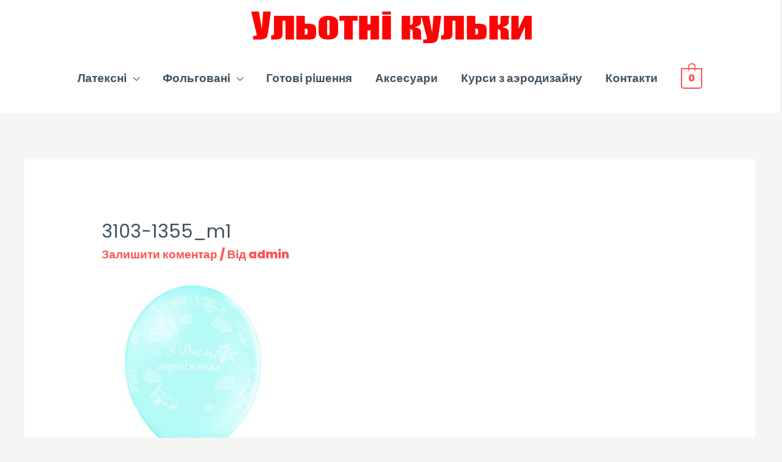

--- FILE ---
content_type: text/html; charset=UTF-8
request_url: https://shari.kiev.ua/?attachment_id=10152
body_size: 9384
content:
 <script async src="https://www.googletagmanager.com/gtag/js?id=UA-168040763-1"></script> <script>window.dataLayer = window.dataLayer || [];
  function gtag(){dataLayer.push(arguments);}
  gtag('js', new Date());

  gtag('config', 'UA-168040763-1');</script> <!DOCTYPE html><html dir="ltr" lang="uk" prefix="og: https://ogp.me/ns# fb: http://ogp.me/ns/fb#"><head><meta charset="UTF-8"><meta name="viewport" content="width=device-width, initial-scale=1"><link rel="profile" href="https://gmpg.org/xfn/11"><link media="all" href="https://shari.kiev.ua/wp-content/cache/autoptimize/css/autoptimize_e76bb4500ddac8ac89d8a7ef4fe3606e.css" rel="stylesheet"><link media="only screen and (max-width: 768px)" href="https://shari.kiev.ua/wp-content/cache/autoptimize/css/autoptimize_7104936e6edf98a0d47911e8bea85ee6.css" rel="stylesheet"><title>3103-1355_m1 | Повітряні гелієві кульки. Позняки, Осокорки Харківський. Ульотні кульки.</title><meta name="robots" content="max-image-preview:large" /><meta name="author" content="admin"/><link rel="canonical" href="https://shari.kiev.ua/?attachment_id=10152" /><meta name="generator" content="All in One SEO (AIOSEO) 4.7.8" /><meta property="og:locale" content="uk_UA" /><meta property="og:site_name" content="Повітряні гелієві кульки. Позняки, Осокорки Харківський. Ульотні кульки. | Воздушные шарики и товары для праздника Позняки, Осокорки, Харьковский" /><meta property="og:type" content="article" /><meta property="og:title" content="3103-1355_m1 | Повітряні гелієві кульки. Позняки, Осокорки Харківський. Ульотні кульки." /><meta property="og:url" content="https://shari.kiev.ua/?attachment_id=10152" /><meta property="og:image" content="https://shari.kiev.ua/wp-content/uploads/2022/08/cropped-cropped-пос-6.png" /><meta property="og:image:secure_url" content="https://shari.kiev.ua/wp-content/uploads/2022/08/cropped-cropped-пос-6.png" /><meta property="article:published_time" content="2023-05-05T11:20:03+00:00" /><meta property="article:modified_time" content="2023-05-05T11:20:03+00:00" /><meta property="article:publisher" content="https://www.facebook.com/pages/category/Balloonport/--236168247078379/" /><meta name="twitter:card" content="summary" /><meta name="twitter:site" content="@uletnye_shariki" /><meta name="twitter:title" content="3103-1355_m1 | Повітряні гелієві кульки. Позняки, Осокорки Харківський. Ульотні кульки." /><meta name="twitter:creator" content="@uletnye_shariki" /><meta name="twitter:image" content="https://shari.kiev.ua/wp-content/uploads/2022/08/cropped-cropped-пос-6.png" /> <script type="application/ld+json" class="aioseo-schema">{"@context":"https:\/\/schema.org","@graph":[{"@type":"BreadcrumbList","@id":"https:\/\/shari.kiev.ua\/?attachment_id=10152#breadcrumblist","itemListElement":[{"@type":"ListItem","@id":"https:\/\/shari.kiev.ua\/#listItem","position":1,"name":"\u0413\u043e\u043b\u043e\u0432\u043d\u0430"}]},{"@type":"ItemPage","@id":"https:\/\/shari.kiev.ua\/?attachment_id=10152#itempage","url":"https:\/\/shari.kiev.ua\/?attachment_id=10152","name":"3103-1355_m1 | \u041f\u043e\u0432\u0456\u0442\u0440\u044f\u043d\u0456 \u0433\u0435\u043b\u0456\u0454\u0432\u0456 \u043a\u0443\u043b\u044c\u043a\u0438. \u041f\u043e\u0437\u043d\u044f\u043a\u0438, \u041e\u0441\u043e\u043a\u043e\u0440\u043a\u0438 \u0425\u0430\u0440\u043a\u0456\u0432\u0441\u044c\u043a\u0438\u0439. \u0423\u043b\u044c\u043e\u0442\u043d\u0456 \u043a\u0443\u043b\u044c\u043a\u0438.","inLanguage":"uk","isPartOf":{"@id":"https:\/\/shari.kiev.ua\/#website"},"breadcrumb":{"@id":"https:\/\/shari.kiev.ua\/?attachment_id=10152#breadcrumblist"},"author":{"@id":"https:\/\/shari.kiev.ua\/author\/admin\/#author"},"creator":{"@id":"https:\/\/shari.kiev.ua\/author\/admin\/#author"},"datePublished":"2023-05-05T11:20:03+00:00","dateModified":"2023-05-05T11:20:03+00:00"},{"@type":"Organization","@id":"https:\/\/shari.kiev.ua\/#organization","name":"\u0423\u043b\u044c\u043e\u0442\u043d\u0456 \u043a\u0443\u043b\u044c\u043a\u0438","description":"\u0412\u043e\u0437\u0434\u0443\u0448\u043d\u044b\u0435 \u0448\u0430\u0440\u0438\u043a\u0438 \u0438 \u0442\u043e\u0432\u0430\u0440\u044b \u0434\u043b\u044f \u043f\u0440\u0430\u0437\u0434\u043d\u0438\u043a\u0430 \u041f\u043e\u0437\u043d\u044f\u043a\u0438, \u041e\u0441\u043e\u043a\u043e\u0440\u043a\u0438, \u0425\u0430\u0440\u044c\u043a\u043e\u0432\u0441\u043a\u0438\u0439","url":"https:\/\/shari.kiev.ua\/","telephone":"+380688554252","logo":{"@type":"ImageObject","url":"https:\/\/shari.kiev.ua\/wp-content\/uploads\/2023\/03\/\u0412\u0438\u0437\u0438\u0442\u043a\u0430-\u0413\u0440\u0438\u0433\u043e\u0440\u0435\u043d\u043a\u043e-1-scaled.jpg","@id":"https:\/\/shari.kiev.ua\/?attachment_id=10152\/#organizationLogo","width":2560,"height":1447,"caption":"\u0423\u043b\u044c\u043e\u0442\u043d\u0456 \u043a\u0443\u043b\u044c\u043a\u0438"},"image":{"@id":"https:\/\/shari.kiev.ua\/?attachment_id=10152\/#organizationLogo"},"sameAs":["https:\/\/www.facebook.com\/pages\/category\/Balloonport\/--236168247078379\/","https:\/\/twitter.com\/uletnye_shariki","https:\/\/www.instagram.com\/uletnye_shariki\/?hl=ru","https:\/\/www.pinterest.com\/uletnyeshariki\/","https:\/\/www.linkedin.com\/in\/--ab2124197\/"]},{"@type":"Person","@id":"https:\/\/shari.kiev.ua\/author\/admin\/#author","url":"https:\/\/shari.kiev.ua\/author\/admin\/","name":"admin","image":{"@type":"ImageObject","@id":"https:\/\/shari.kiev.ua\/?attachment_id=10152#authorImage","url":"https:\/\/secure.gravatar.com\/avatar\/573df3c2bddd6c4f4a4783ba9ea0516c?s=96&d=mm&r=g","width":96,"height":96,"caption":"admin"}},{"@type":"WebSite","@id":"https:\/\/shari.kiev.ua\/#website","url":"https:\/\/shari.kiev.ua\/","name":"\u0412\u043e\u0437\u0434\u0443\u0448\u043d\u044b\u0435 \u0433\u0435\u043b\u0438\u0435\u0432\u044b\u0435 \u0448\u0430\u0440\u0438\u043a\u0438 \u041f\u043e\u0437\u043d\u044f\u043a\u0438, \u041e\u0441\u043e\u043a\u043e\u0440\u043a\u0438 \u0425\u0430\u0440\u044c\u043a\u043e\u0432\u0441\u043a\u0438\u0439. \u0423\u043b\u044c\u043e\u0442\u043d\u0456 \u043a\u0443\u043b\u044c\u043a\u0438.","description":"\u0412\u043e\u0437\u0434\u0443\u0448\u043d\u044b\u0435 \u0448\u0430\u0440\u0438\u043a\u0438 \u0438 \u0442\u043e\u0432\u0430\u0440\u044b \u0434\u043b\u044f \u043f\u0440\u0430\u0437\u0434\u043d\u0438\u043a\u0430 \u041f\u043e\u0437\u043d\u044f\u043a\u0438, \u041e\u0441\u043e\u043a\u043e\u0440\u043a\u0438, \u0425\u0430\u0440\u044c\u043a\u043e\u0432\u0441\u043a\u0438\u0439","inLanguage":"uk","publisher":{"@id":"https:\/\/shari.kiev.ua\/#organization"}}]}</script> <link rel='dns-prefetch' href='//fonts.googleapis.com' /><link rel="alternate" type="application/rss+xml" title="Повітряні гелієві кульки. Позняки, Осокорки Харківський. Ульотні кульки. &raquo; стрічка" href="https://shari.kiev.ua/feed/" /><link rel="alternate" type="application/rss+xml" title="Повітряні гелієві кульки. Позняки, Осокорки Харківський. Ульотні кульки. &raquo; Канал коментарів" href="https://shari.kiev.ua/comments/feed/" /><link rel="alternate" type="application/rss+xml" title="Повітряні гелієві кульки. Позняки, Осокорки Харківський. Ульотні кульки. &raquo; 3103-1355_m1 Канал коментарів" href="https://shari.kiev.ua/?attachment_id=10152/feed/" /><link rel='stylesheet' id='astra-google-fonts-css' href='//fonts.googleapis.com/css?family=Poppins%3A800%2C%2C600&#038;display=fallback&#038;ver=2.4.4' media='all' /><link rel='stylesheet' id='elementor-post-1875-css' href='https://shari.kiev.ua/wp-content/cache/autoptimize/css/autoptimize_single_f8bd8237d61b34d0577310846c3194c6.css?ver=1753270992' media='all' /><link rel='stylesheet' id='elementor-post-1600-css' href='https://shari.kiev.ua/wp-content/cache/autoptimize/css/autoptimize_single_aa4749d0e579bb36d289298a1a6ca990.css?ver=1753270992' media='all' /><link rel='stylesheet' id='google-fonts-1-css' href='https://fonts.googleapis.com/css?family=Roboto%3A100%2C100italic%2C200%2C200italic%2C300%2C300italic%2C400%2C400italic%2C500%2C500italic%2C600%2C600italic%2C700%2C700italic%2C800%2C800italic%2C900%2C900italic%7CRoboto+Slab%3A100%2C100italic%2C200%2C200italic%2C300%2C300italic%2C400%2C400italic%2C500%2C500italic%2C600%2C600italic%2C700%2C700italic%2C800%2C800italic%2C900%2C900italic&#038;display=auto&#038;subset=cyrillic&#038;ver=6.7.4' media='all' /><link rel="preconnect" href="https://fonts.gstatic.com/" crossorigin><!--[if IE]> <script src="https://shari.kiev.ua/wp-content/themes/astra/assets/js/minified/flexibility.min.js?ver=2.4.4" id="astra-flexibility-js"></script> <script id="astra-flexibility-js-after">flexibility(document.documentElement);</script> <![endif]--> <script src="https://shari.kiev.ua/wp-includes/js/jquery/jquery.min.js?ver=3.7.1" id="jquery-core-js"></script> <script id="jquery-js-after">!function($){"use strict";$(document).ready(function(){$(this).scrollTop()>100&&$(".hfe-scroll-to-top-wrap").removeClass("hfe-scroll-to-top-hide"),$(window).scroll(function(){$(this).scrollTop()<100?$(".hfe-scroll-to-top-wrap").fadeOut(300):$(".hfe-scroll-to-top-wrap").fadeIn(300)}),$(".hfe-scroll-to-top-wrap").on("click",function(){$("html, body").animate({scrollTop:0},300);return!1})})}(jQuery);</script> <script id="wc-add-to-cart-js-extra">var wc_add_to_cart_params = {"ajax_url":"\/wp-admin\/admin-ajax.php","wc_ajax_url":"\/?wc-ajax=%%endpoint%%","i18n_view_cart":"\u041f\u0435\u0440\u0435\u0433\u043b\u044f\u043d\u0443\u0442\u0438 \u043a\u043e\u0448\u0438\u043a","cart_url":"https:\/\/shari.kiev.ua\/cart-2\/","is_cart":"","cart_redirect_after_add":"no"};</script> <script id="woocommerce-js-extra">var woocommerce_params = {"ajax_url":"\/wp-admin\/admin-ajax.php","wc_ajax_url":"\/?wc-ajax=%%endpoint%%","i18n_password_show":"\u041f\u043e\u043a\u0430\u0437\u0430\u0442\u0438 \u043f\u0430\u0440\u043e\u043b\u044c","i18n_password_hide":"\u0421\u0445\u043e\u0432\u0430\u0442\u0438 \u043f\u0430\u0440\u043e\u043b\u044c"};</script> <link rel="https://api.w.org/" href="https://shari.kiev.ua/wp-json/" /><link rel="alternate" title="JSON" type="application/json" href="https://shari.kiev.ua/wp-json/wp/v2/media/10152" /><link rel="EditURI" type="application/rsd+xml" title="RSD" href="https://shari.kiev.ua/xmlrpc.php?rsd" /><meta name="generator" content="WordPress 6.7.4" /><meta name="generator" content="WooCommerce 10.3.7" /><link rel='shortlink' href='https://shari.kiev.ua/?p=10152' /><link rel="alternate" title="oEmbed (JSON)" type="application/json+oembed" href="https://shari.kiev.ua/wp-json/oembed/1.0/embed?url=https%3A%2F%2Fshari.kiev.ua%2F%3Fattachment_id%3D10152" /><link rel="alternate" title="oEmbed (XML)" type="text/xml+oembed" href="https://shari.kiev.ua/wp-json/oembed/1.0/embed?url=https%3A%2F%2Fshari.kiev.ua%2F%3Fattachment_id%3D10152&#038;format=xml" /><meta name="generator" content="Saphali Lite 1.9.2" /><link rel="apple-touch-icon" sizes="180x180" href="/wp-content/uploads/fbrfg/apple-touch-icon.png"><link rel="icon" type="image/png" sizes="32x32" href="/wp-content/uploads/fbrfg/favicon-32x32.png"><link rel="icon" type="image/png" sizes="16x16" href="/wp-content/uploads/fbrfg/favicon-16x16.png"><link rel="manifest" href="/wp-content/uploads/fbrfg/site.webmanifest"><link rel="mask-icon" href="/wp-content/uploads/fbrfg/safari-pinned-tab.svg" color="#5bbad5"><link rel="shortcut icon" href="/wp-content/uploads/fbrfg/favicon.ico"><meta name="msapplication-TileColor" content="#da532c"><meta name="msapplication-config" content="/wp-content/uploads/fbrfg/browserconfig.xml"><meta name="theme-color" content="#ffffff"> <noscript><style>.woocommerce-product-gallery{ opacity: 1 !important; }</style></noscript><meta name="generator" content="Elementor 3.26.5; features: additional_custom_breakpoints; settings: css_print_method-external, google_font-enabled, font_display-auto"><meta property="og:locale" content="uk_UA"/><meta property="og:site_name" content="Повітряні гелієві кульки. Позняки, Осокорки Харківський. Ульотні кульки."/><meta property="og:title" content="3103-1355_m1"/><meta property="og:url" content="https://shari.kiev.ua/?attachment_id=10152"/><meta property="og:type" content="article"/><meta property="og:description" content="Воздушные шарики и товары для праздника."/><meta property="og:image" content="https://shari.kiev.ua/wp-content/uploads/2021/04/Визитка-Григоренко-1ууу-2-scaled-1.jpg"/><meta property="og:image:url" content="https://shari.kiev.ua/wp-content/uploads/2021/04/Визитка-Григоренко-1ууу-2-scaled-1.jpg"/><meta property="og:image:secure_url" content="https://shari.kiev.ua/wp-content/uploads/2021/04/Визитка-Григоренко-1ууу-2-scaled-1.jpg"/><meta property="article:publisher" content="https://www.facebook.com/%D0%A3%D0%BB%D0%B5%D1%82%D0%BD%D1%8B%D0%B5-%D1%88%D0%B0%D1%80%D0%B8%D0%BA%D0%B8-236168247078379"/><meta name="twitter:title" content="3103-1355_m1"/><meta name="twitter:url" content="https://shari.kiev.ua/?attachment_id=10152"/><meta name="twitter:description" content="Воздушные шарики и товары для праздника."/><meta name="twitter:image" content="https://shari.kiev.ua/wp-content/uploads/2021/04/Визитка-Григоренко-1ууу-2-scaled-1.jpg"/><meta name="twitter:card" content="summary_large_image"/><meta name="twitter:site" content="@https://twitter.com/uletnye_shariki"/></head><body data-rsssl=1 itemtype='https://schema.org/Blog' itemscope='itemscope' class="attachment attachment-template-default single single-attachment postid-10152 attachmentid-10152 attachment-jpeg wp-custom-logo theme-astra woocommerce-no-js ehf-footer ehf-template-astra ehf-stylesheet-astra ast-desktop ast-separate-container ast-two-container ast-no-sidebar astra-2.4.4 ast-header-custom-item-outside ast-blog-single-style-1 ast-custom-post-type ast-single-post ast-mobile-inherit-site-logo ast-woocommerce-cart-menu ast-inherit-site-logo-transparent ast-normal-title-enabled elementor-default elementor-kit-1875"><div 
 class="hfeed site" id="page"> <a class="skip-link screen-reader-text" href="#content">Перейти до вмісту</a><header 
 class="site-header header-main-layout-2 ast-primary-menu-enabled ast-menu-toggle-link ast-mobile-header-inline" id="masthead" itemtype="https://schema.org/WPHeader" itemscope="itemscope" itemid="#masthead"		><div class="main-header-bar-wrap"><div class="main-header-bar"><div class="ast-container"><div class="ast-flex main-header-container"><div class="site-branding"><div
 class="ast-site-identity" itemtype="https://schema.org/Organization" itemscope="itemscope"			> <span class="site-logo-img"><a href="https://shari.kiev.ua/" class="custom-logo-link" rel="home"><img width="466" height="53" src="https://shari.kiev.ua/wp-content/uploads/2022/08/cropped-cropped-пос-6.png" class="custom-logo" alt="Повітряні гелієві кульки. Позняки, Осокорки Харківський. Ульотні кульки." decoding="async" srcset="" sizes="(max-width: 466px) 100vw, 466px" /></a></span></div></div><div class="ast-mobile-menu-buttons"><div class="ast-button-wrap"> <button type="button" class="menu-toggle main-header-menu-toggle  ast-mobile-menu-buttons-fill "  aria-controls='primary-menu' aria-expanded='false'> <span class="screen-reader-text">Головне меню</span> <span class="menu-toggle-icon"></span> </button></div></div><div class="ast-main-header-bar-alignment"><div class="main-header-bar-navigation"><nav class="ast-flex-grow-1 navigation-accessibility" id="site-navigation" aria-label="Site Navigation" itemtype="https://schema.org/SiteNavigationElement" itemscope="itemscope"><div class="main-navigation"><ul id="primary-menu" class="main-header-menu ast-nav-menu ast-flex ast-justify-content-flex-end  submenu-with-border"><li id="menu-item-3483" class="menu-item menu-item-type-custom menu-item-object-custom menu-item-has-children menu-item-3483"><a href="https://shari.kiev.ua/product-category/%d0%bb%d0%b0%d1%82%d0%b5%d0%ba%d1%81%d0%bd%d1%8b%d0%b5/">Латексні</a><button class="ast-menu-toggle" aria-expanded="false"><span class="screen-reader-text">Перемикач меню</span></button><ul class="sub-menu"><li id="menu-item-3521" class="menu-item menu-item-type-custom menu-item-object-custom menu-item-3521"><a href="https://shari.kiev.ua/product-category/%d0%bb%d0%b0%d1%82%d0%b5%d0%ba%d1%81%d0%bd%d1%8b%d0%b5/%d0%be%d0%b4%d0%bd%d0%be%d1%82%d0%be%d0%bd%d0%bd%d1%8b%d0%b5-%d0%bf%d0%b0%d1%81%d1%82%d0%b5%d0%bb%d1%8c-%d1%81%d1%82%d0%b0%d0%bd%d0%b4%d0%b0%d1%80%d1%82%d0%bd%d1%8b%d0%b5/">Однотонні</a></li><li id="menu-item-4230" class="menu-item menu-item-type-custom menu-item-object-custom menu-item-4230"><a href="https://shari.kiev.ua/product-category/%d0%bb%d0%b0%d1%82%d0%b5%d0%ba%d1%81%d0%bd%d1%8b%d0%b5/%d1%81-%d1%80%d0%b8%d1%81%d1%83%d0%bd%d0%ba%d0%be%d0%bc/">З малюнком</a></li><li id="menu-item-4468" class="menu-item menu-item-type-custom menu-item-object-custom menu-item-4468"><a href="https://shari.kiev.ua/product-category/%d0%bb%d0%b0%d1%82%d0%b5%d0%ba%d1%81%d0%bd%d1%8b%d0%b5/%d1%88%d0%b0%d1%80%d0%b8%d0%ba%d0%b8-%d1%81-%d0%ba%d0%be%d0%bd%d1%84%d0%b5%d1%82%d1%82%d0%b8/">Кульки з наповнювачем</a></li><li id="menu-item-4554" class="menu-item menu-item-type-custom menu-item-object-custom menu-item-4554"><a href="https://shari.kiev.ua/product-category/%d0%bb%d0%b0%d1%82%d0%b5%d0%ba%d1%81%d0%bd%d1%8b%d0%b5/%d1%88%d0%b0%d1%80%d0%b8%d0%ba%d0%b8-%d1%81-%d0%bd%d0%b0%d0%b4%d0%bf%d0%b8%d1%81%d1%8f%d0%bc%d0%b8/">Кульки з написами</a></li><li id="menu-item-7747" class="menu-item menu-item-type-custom menu-item-object-custom menu-item-7747"><a href="https://shari.kiev.ua/product-category/%d0%bb%d0%b0%d1%82%d0%b5%d0%ba%d1%81%d0%bd%d1%8b%d0%b5-%d1%88%d0%b0%d1%80%d0%b8%d0%ba%d0%b8-%d0%bd%d0%b0-%d0%bf%d0%be%d0%bb/">Кульки на підлогу</a></li><li id="menu-item-4592" class="menu-item menu-item-type-custom menu-item-object-custom menu-item-4592"><a href="https://shari.kiev.ua/product-category/%d0%bb%d0%b0%d1%82%d0%b5%d0%ba%d1%81%d0%bd%d1%8b%d0%b5/%d1%88%d0%b0%d1%80%d0%b8%d0%ba%d0%b8-%d0%b4%d0%bb%d1%8f-%d0%b2%d0%b7%d1%80%d0%be%d1%81%d0%bb%d1%8b%d1%85-18/">Кульки для дорослих 18+</a></li><li id="menu-item-7449" class="menu-item menu-item-type-custom menu-item-object-custom menu-item-7449"><a href="https://shari.kiev.ua/product/%d0%ba%d0%be%d1%80%d0%be%d0%b1%d0%ba%d0%b0-%d1%81-%d0%b2%d0%be%d0%b7%d0%b4%d1%83%d1%88%d0%bd%d1%8b%d0%bc%d0%b8-%d1%88%d0%b0%d1%80%d0%b8%d0%ba%d0%b0%d0%bc%d0%b8/">Коробка сюрприз</a></li><li id="menu-item-7435" class="menu-item menu-item-type-custom menu-item-object-custom menu-item-7435"><a href="https://shari.kiev.ua/product-category/%d1%88%d0%b0%d1%80%d1%8b-%d0%bd%d0%b0-%d0%b3%d0%b5%d0%bd%d0%b4%d0%b5%d1%80-%d0%bf%d0%b0%d1%82%d0%b8/">Кульки на Гендер-Паті</a></li></ul></li><li id="menu-item-3484" class="menu-item menu-item-type-custom menu-item-object-custom menu-item-has-children menu-item-3484"><a href="https://shari.kiev.ua/product-category/%d1%84%d0%be%d0%bb%d1%8c%d0%b3%d0%b8%d1%80%d0%be%d0%b2%d0%b0%d0%bd%d0%bd%d1%8b%d0%b5/">Фольговані</a><button class="ast-menu-toggle" aria-expanded="false"><span class="screen-reader-text">Перемикач меню</span></button><ul class="sub-menu"><li id="menu-item-7456" class="menu-item menu-item-type-custom menu-item-object-custom menu-item-7456"><a href="https://shari.kiev.ua/product-category/%d0%be%d0%b4%d0%bd%d0%be%d1%82%d0%be%d0%bd%d0%bd%d1%96/">Однотонні</a></li><li id="menu-item-3522" class="menu-item menu-item-type-custom menu-item-object-custom menu-item-3522"><a href="https://shari.kiev.ua/product-category/%d1%84%d0%be%d0%bb%d1%8c%d0%b3%d0%b8%d1%80%d0%be%d0%b2%d0%b0%d0%bd%d0%bd%d1%8b%d0%b5/%d1%84%d0%be%d0%bb%d1%8c%d0%b3%d0%b8%d1%80%d0%be%d0%b2%d0%b0%d0%bd%d0%bd%d1%8b%d0%b5-%d0%bf%d0%be%d0%bc%d0%b5%d0%bd%d1%8c%d1%88%d0%b5/">З малюнком</a></li><li id="menu-item-4909" class="menu-item menu-item-type-custom menu-item-object-custom menu-item-4909"><a href="https://shari.kiev.ua/product-category/%d1%84%d0%be%d0%bb%d1%8c%d0%b3%d0%b8%d1%80%d0%be%d0%b2%d0%b0%d0%bd%d0%bd%d1%8b%d0%b5/%d1%84%d0%b8%d0%b3%d1%83%d1%80%d0%bd%d1%8b%d0%b5/">Фігурні</a></li><li id="menu-item-5103" class="menu-item menu-item-type-custom menu-item-object-custom menu-item-5103"><a href="https://shari.kiev.ua/product-category/%d1%84%d0%be%d0%bb%d1%8c%d0%b3%d0%b8%d1%80%d0%be%d0%b2%d0%b0%d0%bd%d0%bd%d1%8b%d0%b5/%d1%86%d0%b8%d1%84%d1%80%d1%8b/">Цифри</a></li><li id="menu-item-6710" class="menu-item menu-item-type-custom menu-item-object-custom menu-item-6710"><a href="https://shari.kiev.ua/product-category/%d1%84%d0%be%d0%bb%d1%8c%d0%b3%d0%b8%d1%80%d0%be%d0%b2%d0%b0%d0%bd%d0%bd%d1%8b%d0%b5/%d0%bf%d0%be%d0%b2%d1%82%d0%be%d1%80%d0%bd%d1%8b%d0%b9-%d0%bd%d0%b0%d0%b4%d0%b4%d1%83%d0%b2-%d1%84%d0%be%d0%bb%d1%8c%d0%b3%d0%b8%d1%80%d0%be%d0%b2%d0%b0%d0%bd%d0%bd%d1%8b%d1%85-%d1%88%d0%b0%d1%80/">Надування кульок замовника</a></li><li id="menu-item-5655" class="menu-item menu-item-type-post_type menu-item-object-page menu-item-5655"><a href="https://shari.kiev.ua/%d0%bf%d0%b5%d1%87%d0%b0%d1%82%d1%8c-%d0%bd%d0%b0-%d1%88%d0%b0%d1%80%d0%b8%d0%ba%d0%b0%d1%85/">Друк на кульках</a></li></ul></li><li id="menu-item-3485" class="menu-item menu-item-type-custom menu-item-object-custom menu-item-3485"><a href="https://shari.kiev.ua/product-category/%d0%b3%d0%be%d1%82%d0%be%d0%b2%d1%8b%d0%b5-%d1%80%d0%b5%d1%88%d0%b5%d0%bd%d0%b8%d1%8f/">Готові рішення</a></li><li id="menu-item-3486" class="menu-item menu-item-type-custom menu-item-object-custom menu-item-3486"><a href="https://shari.kiev.ua/product-category/%d0%b0%d0%ba%d1%81%d1%81%d0%b5%d1%81%d1%83%d0%b0%d1%80%d1%8b/">Аксесуари</a></li><li id="menu-item-3482" class="menu-item menu-item-type-post_type menu-item-object-page menu-item-3482"><a href="https://shari.kiev.ua/%d0%ba%d1%83%d1%80%d1%81%d1%8b-%d0%bf%d0%be-%d0%b0%d1%8d%d1%80%d0%be%d0%b4%d0%b8%d0%b7%d0%b0%d0%b9%d0%bd%d1%83/">Курси з аэродизайну</a></li><li id="menu-item-337" class="menu-item menu-item-type-post_type menu-item-object-page menu-item-337"><a href="https://shari.kiev.ua/contact/" title="						">Контакти</a></li></ul></div></nav></div></div><div class="ast-masthead-custom-menu-items woocommerce-custom-menu-item"><div id="ast-site-header-cart" class="ast-site-header-cart ast-menu-cart-with-border"><div class="ast-site-header-cart-li "> <a class="cart-container" href="https://shari.kiev.ua/cart-2/" title="Переглянути кошик для покупок"><div class="ast-cart-menu-wrap"> <span class="count"> 0 </span></div> </a></div><div class="ast-site-header-cart-data"><div class="widget woocommerce widget_shopping_cart"><div class="widget_shopping_cart_content"></div></div></div></div></div></div></div></div></div></header><div id="content" class="site-content"><div class="ast-container"><meta name="p:domain_verify" content="8d249c41d82e9f1957e3f75aeb3e43f6"/><div id="primary" class="content-area primary"><main id="main" class="site-main"><article 
 class="post-10152 attachment type-attachment status-inherit hentry ast-article-single" id="post-10152" itemtype="https://schema.org/CreativeWork" itemscope="itemscope"><div class="ast-post-format- ast-no-thumb single-layout-1"><header class="entry-header ast-no-thumbnail"><div class="ast-single-post-order"><h1 class="entry-title" itemprop="headline">3103-1355_m1</h1><div class="entry-meta"> <span class="comments-link"> <a href="https://shari.kiev.ua/?attachment_id=10152#respond">Залишити коментар</a> </span> / Від <span class="posted-by vcard author" itemtype="https://schema.org/Person" itemscope="itemscope" itemprop="author"> <a title="Переглянути всі записи від admin" 
 href="https://shari.kiev.ua/author/admin/" rel="author"
 class="url fn n" itemprop="url"				> <span
 class="author-name" itemprop="name"				>admin</span> </a> </span></div></div></header><div class="entry-content clear" 
 itemprop="text"	><p class="attachment"><a href='https://shari.kiev.ua/wp-content/uploads/2020/06/3103-1355_m1.jpg'><img fetchpriority="high" decoding="async" width="300" height="300" src="https://shari.kiev.ua/wp-content/uploads/2020/06/3103-1355_m1-300x300.jpg" class="attachment-medium size-medium" alt="" srcset="https://shari.kiev.ua/wp-content/uploads/2020/06/3103-1355_m1-300x300.jpg 300w, https://shari.kiev.ua/wp-content/uploads/2020/06/3103-1355_m1-1024x1024.jpg 1024w, https://shari.kiev.ua/wp-content/uploads/2020/06/3103-1355_m1-150x150.jpg 150w, https://shari.kiev.ua/wp-content/uploads/2020/06/3103-1355_m1-768x768.jpg 768w, https://shari.kiev.ua/wp-content/uploads/2020/06/3103-1355_m1-600x600.jpg 600w, https://shari.kiev.ua/wp-content/uploads/2020/06/3103-1355_m1-100x100.jpg 100w, https://shari.kiev.ua/wp-content/uploads/2020/06/3103-1355_m1.jpg 1200w" sizes="(max-width: 300px) 100vw, 300px" /></a></p></div></div></article><nav class="navigation post-navigation" aria-label="Записи"><h2 class="screen-reader-text">Навігація записів</h2><div class="nav-links"><div class="nav-previous"><a href="https://shari.kiev.ua/product/%d0%b8%d0%b3%d1%80%d0%b0-%d0%b2-%d0%ba%d0%b0%d0%bb%d1%8c%d0%bc%d0%b0%d1%80%d0%b0/" rel="prev"><span class="ast-left-arrow">&larr;</span> Попередній Медіа</a></div></div></nav><div id="comments" class="comments-area"><div id="respond" class="comment-respond"><h3 id="reply-title" class="comment-reply-title">Залишити відповідь <small><a rel="nofollow" id="cancel-comment-reply-link" href="/?attachment_id=10152#respond" style="display:none;">Скасувати коментар</a></small></h3><p class="must-log-in">Щоб відправити коментар вам необхідно <a href="https://shari.kiev.ua/wp-login.php?redirect_to=https%3A%2F%2Fshari.kiev.ua%2F%3Fattachment_id%3D10152">авторизуватись</a>.</p></div></div></main></div></div></div><footer itemtype="https://schema.org/WPFooter" itemscope="itemscope" id="colophon" role="contentinfo"><div class='footer-width-fixer'><div data-elementor-type="wp-post" data-elementor-id="1600" class="elementor elementor-1600"><section class="elementor-section elementor-top-section elementor-element elementor-element-48f789a elementor-section-content-middle elementor-section-stretched elementor-section-boxed elementor-section-height-default elementor-section-height-default" data-id="48f789a" data-element_type="section" data-settings="{&quot;background_background&quot;:&quot;classic&quot;,&quot;stretch_section&quot;:&quot;section-stretched&quot;}"><div class="elementor-container elementor-column-gap-default"><div class="elementor-column elementor-col-100 elementor-top-column elementor-element elementor-element-9eb4fec" data-id="9eb4fec" data-element_type="column"><div class="elementor-widget-wrap elementor-element-populated"><section class="elementor-section elementor-inner-section elementor-element elementor-element-163995b elementor-section-content-middle elementor-section-boxed elementor-section-height-default elementor-section-height-default" data-id="163995b" data-element_type="section"><div class="elementor-container elementor-column-gap-default"><div class="elementor-column elementor-col-100 elementor-inner-column elementor-element elementor-element-a945fcd" data-id="a945fcd" data-element_type="column"><div class="elementor-widget-wrap elementor-element-populated"><div class="elementor-element elementor-element-069771e elementor-align-center elementor-tablet-align-center elementor-mobile-align-center elementor-icon-list--layout-inline elementor-list-item-link-full_width elementor-widget elementor-widget-icon-list" data-id="069771e" data-element_type="widget" data-widget_type="icon-list.default"><div class="elementor-widget-container"><ul class="elementor-icon-list-items elementor-inline-items"><li class="elementor-icon-list-item elementor-inline-item"> <a href="https://shari.kiev.ua/about/"> <span class="elementor-icon-list-text">Про магазин</span> </a></li><li class="elementor-icon-list-item elementor-inline-item"> <a href="https://shari.kiev.ua/contact/"> <span class="elementor-icon-list-text">Контакти</span> </a></li><li class="elementor-icon-list-item elementor-inline-item"> <a href="https://shari.kiev.ua/%d0%b4%d0%be%d1%81%d1%82%d0%b0%d0%b2%d0%ba%d0%b0-%d0%b8-%d0%be%d0%bf%d0%bb%d0%b0%d1%82%d0%b0/"> <span class="elementor-icon-list-text">Доставка</span> </a></li><li class="elementor-icon-list-item elementor-inline-item"> <a href="https://shari.kiev.ua/%d0%be%d1%82%d0%b2%d0%b5%d1%82%d1%8b-%d0%bd%d0%b0-%d0%b2%d0%be%d0%bf%d1%80%d0%be%d1%81%d1%8b/"> <span class="elementor-icon-list-text">Питання</span> </a></li><li class="elementor-icon-list-item elementor-inline-item"> <a href="https://shari.kiev.ua/%d0%bf%d0%b5%d1%87%d0%b0%d1%82%d1%8c-%d0%bd%d0%b0-%d1%88%d0%b0%d1%80%d0%b8%d0%ba%d0%b0%d1%85/"> <span class="elementor-icon-list-text">Друк на кульках</span> </a></li><li class="elementor-icon-list-item elementor-inline-item"> <a href="https://www.instagram.com/uletnye_shariki/?hl=ru"> <span class="elementor-icon-list-text">Слідкуйте за нами в Instagram</span> </a></li></ul></div></div></div></div></div></section><div class="elementor-element elementor-element-a33b24e elementor-widget elementor-widget-copyright" data-id="a33b24e" data-element_type="widget" data-settings="{&quot;align_tablet&quot;:&quot;center&quot;,&quot;align&quot;:&quot;center&quot;}" data-widget_type="copyright.default"><div class="elementor-widget-container"><div class="hfe-copyright-wrapper"> <span>Улетные шарики © 2010</span></div></div></div></div></div></div></section></div></div></footer></div> <script type='text/javascript'>const lazyloadRunObserver = () => {
					const lazyloadBackgrounds = document.querySelectorAll( `.e-con.e-parent:not(.e-lazyloaded)` );
					const lazyloadBackgroundObserver = new IntersectionObserver( ( entries ) => {
						entries.forEach( ( entry ) => {
							if ( entry.isIntersecting ) {
								let lazyloadBackground = entry.target;
								if( lazyloadBackground ) {
									lazyloadBackground.classList.add( 'e-lazyloaded' );
								}
								lazyloadBackgroundObserver.unobserve( entry.target );
							}
						});
					}, { rootMargin: '200px 0px 200px 0px' } );
					lazyloadBackgrounds.forEach( ( lazyloadBackground ) => {
						lazyloadBackgroundObserver.observe( lazyloadBackground );
					} );
				};
				const events = [
					'DOMContentLoaded',
					'elementor/lazyload/observe',
				];
				events.forEach( ( event ) => {
					document.addEventListener( event, lazyloadRunObserver );
				} );</script> <script>(function () {
			var c = document.body.className;
			c = c.replace(/woocommerce-no-js/, 'woocommerce-js');
			document.body.className = c;
		})();</script> <script id="astra-theme-js-js-extra">var astra = {"break_point":"921","isRtl":""};</script> <script src="https://shari.kiev.ua/wp-includes/js/dist/dom-ready.min.js?ver=f77871ff7694fffea381" id="wp-dom-ready-js"></script> <script id="starter-templates-zip-preview-js-extra">var starter_templates_zip_preview = {"AstColorPaletteVarPrefix":"--ast-global-","AstEleColorPaletteVarPrefix":"--ast-global-"};</script> <script id="wc-order-attribution-js-extra">var wc_order_attribution = {"params":{"lifetime":1.0e-5,"session":30,"base64":false,"ajaxurl":"https:\/\/shari.kiev.ua\/wp-admin\/admin-ajax.php","prefix":"wc_order_attribution_","allowTracking":true},"fields":{"source_type":"current.typ","referrer":"current_add.rf","utm_campaign":"current.cmp","utm_source":"current.src","utm_medium":"current.mdm","utm_content":"current.cnt","utm_id":"current.id","utm_term":"current.trm","utm_source_platform":"current.plt","utm_creative_format":"current.fmt","utm_marketing_tactic":"current.tct","session_entry":"current_add.ep","session_start_time":"current_add.fd","session_pages":"session.pgs","session_count":"udata.vst","user_agent":"udata.uag"}};</script> <script id="wc-cart-fragments-js-extra">var wc_cart_fragments_params = {"ajax_url":"\/wp-admin\/admin-ajax.php","wc_ajax_url":"\/?wc-ajax=%%endpoint%%","cart_hash_key":"wc_cart_hash_9b304de1186cdca3e7b034e62e4c4452","fragment_name":"wc_fragments_9b304de1186cdca3e7b034e62e4c4452","request_timeout":"5000"};</script> <script id="elementor-frontend-js-before">var elementorFrontendConfig = {"environmentMode":{"edit":false,"wpPreview":false,"isScriptDebug":false},"i18n":{"shareOnFacebook":"\u041f\u043e\u0434\u0456\u043b\u0438\u0442\u0438\u0441\u044f \u0432 Facebook","shareOnTwitter":"\u041f\u043e\u0434\u0456\u043b\u0438\u0442\u0438\u0441\u044f \u0432 X","pinIt":"\u041f\u0440\u0438\u043a\u0440\u0456\u043f\u0438\u0442\u0438","download":"\u0417\u0430\u0432\u0430\u043d\u0442\u0430\u0436\u0438\u0442\u0438","downloadImage":"\u0417\u0430\u0432\u0430\u043d\u0442\u0430\u0436\u0438\u0442\u0438 \u0437\u043e\u0431\u0440\u0430\u0436\u0435\u043d\u043d\u044f","fullscreen":"\u041f\u043e\u0432\u043d\u0438\u0439 \u0435\u043a\u0440\u0430\u043d","zoom":"\u0417\u0431\u0456\u043b\u044c\u0448\u0438\u0442\u0438","share":"\u041f\u043e\u0434\u0456\u043b\u0438\u0442\u0438\u0441\u044f","playVideo":"\u0412\u0456\u0434\u0442\u0432\u043e\u0440\u0438\u0442\u0438 \u0432\u0456\u0434\u0435\u043e","previous":"\u041f\u043e\u043f\u0435\u0440\u0435\u0434\u043d\u0456\u0439","next":"\u0414\u0430\u043b\u0456","close":"\u0417\u0430\u043a\u0440\u0438\u0442\u0438","a11yCarouselPrevSlideMessage":"\u041f\u043e\u043f\u0435\u0440\u0435\u0434\u043d\u0456\u0439 \u0441\u043b\u0430\u0439\u0434","a11yCarouselNextSlideMessage":"\u041d\u0430\u0441\u0442\u0443\u043f\u043d\u0438\u0439 \u0441\u043b\u0430\u0439\u0434","a11yCarouselFirstSlideMessage":"\u0426\u0435 \u043f\u0435\u0440\u0448\u0438\u0439 \u0441\u043b\u0430\u0439\u0434","a11yCarouselLastSlideMessage":"\u0426\u0435 \u043e\u0441\u0442\u0430\u043d\u043d\u0456\u0439 \u0441\u043b\u0430\u0439\u0434","a11yCarouselPaginationBulletMessage":"\u041f\u0435\u0440\u0435\u0439\u0442\u0438 \u0434\u043e \u0441\u043b\u0430\u0439\u0434\u0443"},"is_rtl":false,"breakpoints":{"xs":0,"sm":480,"md":768,"lg":1025,"xl":1440,"xxl":1600},"responsive":{"breakpoints":{"mobile":{"label":"\u041c\u043e\u0431\u0456\u043b\u044c\u043d\u0438\u0439 \u043f\u043e\u0440\u0442\u0440\u0435\u0442","value":767,"default_value":767,"direction":"max","is_enabled":true},"mobile_extra":{"label":"\u041c\u043e\u0431\u0456\u043b\u044c\u043d\u0438\u0439 \u043b\u0430\u043d\u0434\u0448\u0430\u0444\u0442","value":880,"default_value":880,"direction":"max","is_enabled":false},"tablet":{"label":"\u041f\u043b\u0430\u043d\u0448\u0435\u0442\u043d\u0438\u0439 \u043f\u043e\u0440\u0442\u0440\u0435\u0442","value":1024,"default_value":1024,"direction":"max","is_enabled":true},"tablet_extra":{"label":"\u041f\u043b\u0430\u043d\u0448\u0435\u0442\u043d\u0438\u0439 \u043b\u0430\u043d\u0434\u0448\u0430\u0444\u0442","value":1200,"default_value":1200,"direction":"max","is_enabled":false},"laptop":{"label":"\u041d\u043e\u0443\u0442\u0431\u0443\u043a","value":1366,"default_value":1366,"direction":"max","is_enabled":false},"widescreen":{"label":"\u0428\u0438\u0440\u043e\u043a\u0438\u0439 \u0435\u043a\u0440\u0430\u043d","value":2400,"default_value":2400,"direction":"min","is_enabled":false}},"hasCustomBreakpoints":false},"version":"3.26.5","is_static":false,"experimentalFeatures":{"additional_custom_breakpoints":true,"e_swiper_latest":true,"e_nested_atomic_repeaters":true,"e_onboarding":true,"e_css_smooth_scroll":true,"home_screen":true,"landing-pages":true,"nested-elements":true,"editor_v2":true,"link-in-bio":true,"floating-buttons":true},"urls":{"assets":"https:\/\/shari.kiev.ua\/wp-content\/plugins\/elementor\/assets\/","ajaxurl":"https:\/\/shari.kiev.ua\/wp-admin\/admin-ajax.php","uploadUrl":"https:\/\/shari.kiev.ua\/wp-content\/uploads"},"nonces":{"floatingButtonsClickTracking":"2c364c8d09"},"swiperClass":"swiper","settings":{"page":[],"editorPreferences":[]},"kit":{"active_breakpoints":["viewport_mobile","viewport_tablet"],"global_image_lightbox":"yes","lightbox_enable_counter":"yes","lightbox_enable_fullscreen":"yes","lightbox_enable_zoom":"yes","lightbox_enable_share":"yes","lightbox_title_src":"title","lightbox_description_src":"description"},"post":{"id":10152,"title":"3103-1355_m1%20%7C%20%D0%9F%D0%BE%D0%B2%D1%96%D1%82%D1%80%D1%8F%D0%BD%D1%96%20%D0%B3%D0%B5%D0%BB%D1%96%D1%94%D0%B2%D1%96%20%D0%BA%D1%83%D0%BB%D1%8C%D0%BA%D0%B8.%20%D0%9F%D0%BE%D0%B7%D0%BD%D1%8F%D0%BA%D0%B8%2C%20%D0%9E%D1%81%D0%BE%D0%BA%D0%BE%D1%80%D0%BA%D0%B8%20%D0%A5%D0%B0%D1%80%D0%BA%D1%96%D0%B2%D1%81%D1%8C%D0%BA%D0%B8%D0%B9.%20%D0%A3%D0%BB%D1%8C%D0%BE%D1%82%D0%BD%D1%96%20%D0%BA%D1%83%D0%BB%D1%8C%D0%BA%D0%B8.","excerpt":"","featuredImage":false}};</script> <script>/(trident|msie)/i.test(navigator.userAgent)&&document.getElementById&&window.addEventListener&&window.addEventListener("hashchange",function(){var t,e=location.hash.substring(1);/^[A-z0-9_-]+$/.test(e)&&(t=document.getElementById(e))&&(/^(?:a|select|input|button|textarea)$/i.test(t.tagName)||(t.tabIndex=-1),t.focus())},!1);</script> <script defer src="https://shari.kiev.ua/wp-content/cache/autoptimize/js/autoptimize_deb87feb3d0be10bbc82119e6b211056.js"></script></body></html>